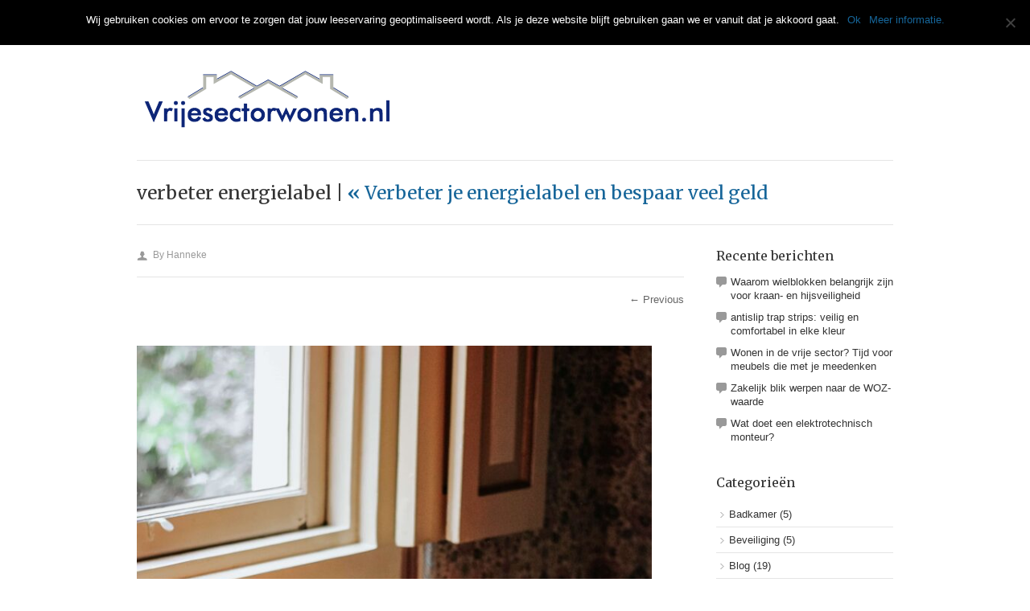

--- FILE ---
content_type: text/html; charset=UTF-8
request_url: https://vrijesectorwonen.nl/verbeter-je-energielabel-en-bespaar-veel-geld/verbeter-energielabel/
body_size: 9275
content:
<!DOCTYPE html>
<html dir="ltr" lang="nl-NL" prefix="og: https://ogp.me/ns#">
<head>
<meta http-equiv="content-type" content="text/html; charset=UTF-8" />
<meta name="viewport" content="width=device-width, initial-scale=1.0, maximum-scale=1, user-scalable=no" />
<!-- <link rel="stylesheet" type="text/css" href="https://vrijesectorwonen.nl/wp-content/themes/justlanded/style.css" /> -->
<link rel="stylesheet" type="text/css" href="//vrijesectorwonen.nl/wp-content/cache/wpfc-minified/qjszthh4/cb9qf.css" media="all"/>
<style>img:is([sizes="auto" i], [sizes^="auto," i]) { contain-intrinsic-size: 3000px 1500px }</style>
<!-- All in One SEO 4.8.2 - aioseo.com -->
<title>verbeter energielabel | Vrije Sector Wonen</title>
<meta name="description" content="Wil jij je energielabel verbeteren?" />
<meta name="robots" content="max-image-preview:large" />
<meta name="author" content="Hanneke"/>
<link rel="canonical" href="https://vrijesectorwonen.nl/verbeter-je-energielabel-en-bespaar-veel-geld/verbeter-energielabel/" />
<meta name="generator" content="All in One SEO (AIOSEO) 4.8.2" />
<meta property="og:locale" content="nl_NL" />
<meta property="og:site_name" content="Vrije Sector Wonen | Alles over vrij wonen" />
<meta property="og:type" content="article" />
<meta property="og:title" content="verbeter energielabel | Vrije Sector Wonen" />
<meta property="og:description" content="Wil jij je energielabel verbeteren?" />
<meta property="og:url" content="https://vrijesectorwonen.nl/verbeter-je-energielabel-en-bespaar-veel-geld/verbeter-energielabel/" />
<meta property="article:published_time" content="2021-05-11T14:08:30+00:00" />
<meta property="article:modified_time" content="2021-05-11T14:12:05+00:00" />
<meta name="twitter:card" content="summary" />
<meta name="twitter:title" content="verbeter energielabel | Vrije Sector Wonen" />
<meta name="twitter:description" content="Wil jij je energielabel verbeteren?" />
<script type="application/ld+json" class="aioseo-schema">
{"@context":"https:\/\/schema.org","@graph":[{"@type":"BreadcrumbList","@id":"https:\/\/vrijesectorwonen.nl\/verbeter-je-energielabel-en-bespaar-veel-geld\/verbeter-energielabel\/#breadcrumblist","itemListElement":[{"@type":"ListItem","@id":"https:\/\/vrijesectorwonen.nl\/#listItem","position":1,"name":"Home","item":"https:\/\/vrijesectorwonen.nl\/","nextItem":{"@type":"ListItem","@id":"https:\/\/vrijesectorwonen.nl\/verbeter-je-energielabel-en-bespaar-veel-geld\/verbeter-energielabel\/#listItem","name":"verbeter energielabel"}},{"@type":"ListItem","@id":"https:\/\/vrijesectorwonen.nl\/verbeter-je-energielabel-en-bespaar-veel-geld\/verbeter-energielabel\/#listItem","position":2,"name":"verbeter energielabel","previousItem":{"@type":"ListItem","@id":"https:\/\/vrijesectorwonen.nl\/#listItem","name":"Home"}}]},{"@type":"ItemPage","@id":"https:\/\/vrijesectorwonen.nl\/verbeter-je-energielabel-en-bespaar-veel-geld\/verbeter-energielabel\/#itempage","url":"https:\/\/vrijesectorwonen.nl\/verbeter-je-energielabel-en-bespaar-veel-geld\/verbeter-energielabel\/","name":"verbeter energielabel | Vrije Sector Wonen","description":"Wil jij je energielabel verbeteren?","inLanguage":"nl-NL","isPartOf":{"@id":"https:\/\/vrijesectorwonen.nl\/#website"},"breadcrumb":{"@id":"https:\/\/vrijesectorwonen.nl\/verbeter-je-energielabel-en-bespaar-veel-geld\/verbeter-energielabel\/#breadcrumblist"},"author":{"@id":"https:\/\/vrijesectorwonen.nl\/author\/hanneke\/#author"},"creator":{"@id":"https:\/\/vrijesectorwonen.nl\/author\/hanneke\/#author"},"datePublished":"2021-05-11T14:08:30+00:00","dateModified":"2021-05-11T14:12:05+00:00"},{"@type":"Organization","@id":"https:\/\/vrijesectorwonen.nl\/#organization","name":"Vrije Sector Wonen","description":"Alles over vrij wonen","url":"https:\/\/vrijesectorwonen.nl\/"},{"@type":"Person","@id":"https:\/\/vrijesectorwonen.nl\/author\/hanneke\/#author","url":"https:\/\/vrijesectorwonen.nl\/author\/hanneke\/","name":"Hanneke","image":{"@type":"ImageObject","@id":"https:\/\/vrijesectorwonen.nl\/verbeter-je-energielabel-en-bespaar-veel-geld\/verbeter-energielabel\/#authorImage","url":"https:\/\/secure.gravatar.com\/avatar\/b3b0988cc39c3417cd3186bb010cbdac?s=96&d=mm&r=g","width":96,"height":96,"caption":"Hanneke"}},{"@type":"WebSite","@id":"https:\/\/vrijesectorwonen.nl\/#website","url":"https:\/\/vrijesectorwonen.nl\/","name":"Vrije Sector Wonen","description":"Alles over vrij wonen","inLanguage":"nl-NL","publisher":{"@id":"https:\/\/vrijesectorwonen.nl\/#organization"}}]}
</script>
<!-- All in One SEO -->
<link rel="alternate" type="application/rss+xml" title="Vrije Sector Wonen &raquo; feed" href="https://vrijesectorwonen.nl/feed/" />
<link rel="alternate" type="application/rss+xml" title="Vrije Sector Wonen &raquo; reacties feed" href="https://vrijesectorwonen.nl/comments/feed/" />
<style type="text/css" media="screen">
@import url(https://fonts.googleapis.com/css?family=Lato:900);@import url(https://fonts.googleapis.com/css?family=Merriweather:regular,700);body{background:#fff}a,#phone a{color:#166599}a:hover,.entry-meta a:hover,.entry-meta a:hover,.single-post .entry-footer a:hover{color:#00406a}.section_gallery img:hover{border:3px solid #00406a}blockquote footer div{color:#166599}.tagcloud a:hover{background-color:#00406a;border:1px solid #00406a}#banner{background:#2985c6;background:-moz-linear-gradient(top,#2985c6 0,#003e65 100%);background:-webkit-gradient(linear,left top,left bottom,color-stop(0%,#2985c6),color-stop(100%,#003e65));background:-webkit-linear-gradient(top,#2985c6 0,#003e65 100%);background:-o-linear-gradient(top,#2985c6 0,#003e65 100%);background:-ms-linear-gradient(top,#2985c6 0,#003e65 100%);background:linear-gradient(to bottom,#2985c6 0,#003e65 100%);filter:progid:DXImageTransform.Microsoft.gradient(startColorstr='#2985c6',endColorstr='#003e65',GradientType=0)}.menu .current-menu-item a,.current-menu-parent a,.current_page_parent a{background:#166599}#navigation_elements{border-bottom:5px solid #166599}#logo h1 span{display:none !important}#logo h2#site-description{display:none !important}.newsletter_inner{background-color:#166599}.newsletter form{border:1px solid #166599}.highlighted .pricing_header,.highlighted .pricing_footer{background-color:#166599}.highlighted.pricing_block:hover .pricing_header,.highlighted.pricing_block:hover .pricing_footer{background-color:#00406a}input#submit_comment,input.wpcf7-submit{background:#166599}body{font-family:Verdana,Arial,Helvetica,sans-serif;font-size:.8em;color:#333}#logo h1,#logo a{font-family:'Lato',sans-serif;font-size:1.5em;font-weight:900;color:#166599}#logo h2{font-family:'Merriweather',sans-serif;font-size:1.25em;color:#999}.entry-content blockquote{font-family:Verdana,Arial,Helvetica,sans-serif;font-size:1em;font-style:italic;color:#000}h1{font-family:'Merriweather',sans-serif;font-size:2.35em;color:#333}h2{font-family:'Merriweather',sans-serif;font-size:2em;color:#333}h3{font-family:'Merriweather',sans-serif;font-size:1.6em;color:#333}h4{font-family:'Merriweather',sans-serif;font-size:1.2em;color:#333}h5{font-family:'Merriweather',sans-serif;font-size:1.125em;color:#333}h6{font-family:'Merriweather',sans-serif;font-size:1em;color:#333}h1.page-title,.type-page h1.entry-title{font-family:'Merriweather',sans-serif;font-size:1.8em;color:#333}h3.widget-title{font-family:'Merriweather',sans-serif;font-size:1.25em;color:#333}.entry-meta,.entry-meta a{font-family:Verdana,Arial,Helvetica,sans-serif;font-size:12px;color:#999}#banner h1{font-family:'Merriweather',sans-serif;font-size:3em;font-weight:700;color:#fff}#banner h2,#banner h3,#banner h4,#banner h5,#banner h6,#banner h7{color:#fff}#banner,#banner p{color:#fff}.page-template-landingpage-php h2{font-family:'Merriweather',sans-serif;font-size:2.2em;color:#166599}.page-template-landingpage-php h3{font-family:'Merriweather',sans-serif;font-size:1.45em;color:#999}.newsletter_inner h2{font-family:'Merriweather',sans-serif;font-size:1.8em;color:#fff}.testimonial_big q{font-family:'Merriweather',sans-serif;font-size:1.4em;color:#000}.pricing_header h4{font-family:'Merriweather',sans-serif;font-size:2em;color:#fff}.pricing_header h5{font-family:Verdana,Arial,Helvetica,sans-serif;font-size:1.05em;color:#ccc}.highlighted .pricing_header h5{color:#dbf1ff}.price{font-family:'Merriweather',sans-serif;font-size:3.81em;color:#fff}.price span{font-size:.5em}
</style>
<!--[if gte IE 9]>
<style type="text/css">
.gradient { filter: none!important;}
</style>
<![endif]-->
<!--[if lt IE 9]>
<script>
'article aside footer header nav section time'.replace(/\w+/g,function(n){document.createElement(n)})
</script>
<script src="https://vrijesectorwonen.nl/wp-content/themes/justlanded/scripts/css3-mediaqueries.min.js"></script>
<![endif]-->
<!-- <link rel='stylesheet' id='wp-block-library-css' href='https://vrijesectorwonen.nl/wp-includes/css/dist/block-library/style.min.css?ver=6.7.2' type='text/css' media='all' /> -->
<link rel="stylesheet" type="text/css" href="//vrijesectorwonen.nl/wp-content/cache/wpfc-minified/jo5zm4k0/cb9qf.css" media="all"/>
<style id='classic-theme-styles-inline-css' type='text/css'>
/*! This file is auto-generated */
.wp-block-button__link{color:#fff;background-color:#32373c;border-radius:9999px;box-shadow:none;text-decoration:none;padding:calc(.667em + 2px) calc(1.333em + 2px);font-size:1.125em}.wp-block-file__button{background:#32373c;color:#fff;text-decoration:none}
</style>
<style id='global-styles-inline-css' type='text/css'>
:root{--wp--preset--aspect-ratio--square: 1;--wp--preset--aspect-ratio--4-3: 4/3;--wp--preset--aspect-ratio--3-4: 3/4;--wp--preset--aspect-ratio--3-2: 3/2;--wp--preset--aspect-ratio--2-3: 2/3;--wp--preset--aspect-ratio--16-9: 16/9;--wp--preset--aspect-ratio--9-16: 9/16;--wp--preset--color--black: #000000;--wp--preset--color--cyan-bluish-gray: #abb8c3;--wp--preset--color--white: #ffffff;--wp--preset--color--pale-pink: #f78da7;--wp--preset--color--vivid-red: #cf2e2e;--wp--preset--color--luminous-vivid-orange: #ff6900;--wp--preset--color--luminous-vivid-amber: #fcb900;--wp--preset--color--light-green-cyan: #7bdcb5;--wp--preset--color--vivid-green-cyan: #00d084;--wp--preset--color--pale-cyan-blue: #8ed1fc;--wp--preset--color--vivid-cyan-blue: #0693e3;--wp--preset--color--vivid-purple: #9b51e0;--wp--preset--gradient--vivid-cyan-blue-to-vivid-purple: linear-gradient(135deg,rgba(6,147,227,1) 0%,rgb(155,81,224) 100%);--wp--preset--gradient--light-green-cyan-to-vivid-green-cyan: linear-gradient(135deg,rgb(122,220,180) 0%,rgb(0,208,130) 100%);--wp--preset--gradient--luminous-vivid-amber-to-luminous-vivid-orange: linear-gradient(135deg,rgba(252,185,0,1) 0%,rgba(255,105,0,1) 100%);--wp--preset--gradient--luminous-vivid-orange-to-vivid-red: linear-gradient(135deg,rgba(255,105,0,1) 0%,rgb(207,46,46) 100%);--wp--preset--gradient--very-light-gray-to-cyan-bluish-gray: linear-gradient(135deg,rgb(238,238,238) 0%,rgb(169,184,195) 100%);--wp--preset--gradient--cool-to-warm-spectrum: linear-gradient(135deg,rgb(74,234,220) 0%,rgb(151,120,209) 20%,rgb(207,42,186) 40%,rgb(238,44,130) 60%,rgb(251,105,98) 80%,rgb(254,248,76) 100%);--wp--preset--gradient--blush-light-purple: linear-gradient(135deg,rgb(255,206,236) 0%,rgb(152,150,240) 100%);--wp--preset--gradient--blush-bordeaux: linear-gradient(135deg,rgb(254,205,165) 0%,rgb(254,45,45) 50%,rgb(107,0,62) 100%);--wp--preset--gradient--luminous-dusk: linear-gradient(135deg,rgb(255,203,112) 0%,rgb(199,81,192) 50%,rgb(65,88,208) 100%);--wp--preset--gradient--pale-ocean: linear-gradient(135deg,rgb(255,245,203) 0%,rgb(182,227,212) 50%,rgb(51,167,181) 100%);--wp--preset--gradient--electric-grass: linear-gradient(135deg,rgb(202,248,128) 0%,rgb(113,206,126) 100%);--wp--preset--gradient--midnight: linear-gradient(135deg,rgb(2,3,129) 0%,rgb(40,116,252) 100%);--wp--preset--font-size--small: 13px;--wp--preset--font-size--medium: 20px;--wp--preset--font-size--large: 36px;--wp--preset--font-size--x-large: 42px;--wp--preset--spacing--20: 0.44rem;--wp--preset--spacing--30: 0.67rem;--wp--preset--spacing--40: 1rem;--wp--preset--spacing--50: 1.5rem;--wp--preset--spacing--60: 2.25rem;--wp--preset--spacing--70: 3.38rem;--wp--preset--spacing--80: 5.06rem;--wp--preset--shadow--natural: 6px 6px 9px rgba(0, 0, 0, 0.2);--wp--preset--shadow--deep: 12px 12px 50px rgba(0, 0, 0, 0.4);--wp--preset--shadow--sharp: 6px 6px 0px rgba(0, 0, 0, 0.2);--wp--preset--shadow--outlined: 6px 6px 0px -3px rgba(255, 255, 255, 1), 6px 6px rgba(0, 0, 0, 1);--wp--preset--shadow--crisp: 6px 6px 0px rgba(0, 0, 0, 1);}:where(.is-layout-flex){gap: 0.5em;}:where(.is-layout-grid){gap: 0.5em;}body .is-layout-flex{display: flex;}.is-layout-flex{flex-wrap: wrap;align-items: center;}.is-layout-flex > :is(*, div){margin: 0;}body .is-layout-grid{display: grid;}.is-layout-grid > :is(*, div){margin: 0;}:where(.wp-block-columns.is-layout-flex){gap: 2em;}:where(.wp-block-columns.is-layout-grid){gap: 2em;}:where(.wp-block-post-template.is-layout-flex){gap: 1.25em;}:where(.wp-block-post-template.is-layout-grid){gap: 1.25em;}.has-black-color{color: var(--wp--preset--color--black) !important;}.has-cyan-bluish-gray-color{color: var(--wp--preset--color--cyan-bluish-gray) !important;}.has-white-color{color: var(--wp--preset--color--white) !important;}.has-pale-pink-color{color: var(--wp--preset--color--pale-pink) !important;}.has-vivid-red-color{color: var(--wp--preset--color--vivid-red) !important;}.has-luminous-vivid-orange-color{color: var(--wp--preset--color--luminous-vivid-orange) !important;}.has-luminous-vivid-amber-color{color: var(--wp--preset--color--luminous-vivid-amber) !important;}.has-light-green-cyan-color{color: var(--wp--preset--color--light-green-cyan) !important;}.has-vivid-green-cyan-color{color: var(--wp--preset--color--vivid-green-cyan) !important;}.has-pale-cyan-blue-color{color: var(--wp--preset--color--pale-cyan-blue) !important;}.has-vivid-cyan-blue-color{color: var(--wp--preset--color--vivid-cyan-blue) !important;}.has-vivid-purple-color{color: var(--wp--preset--color--vivid-purple) !important;}.has-black-background-color{background-color: var(--wp--preset--color--black) !important;}.has-cyan-bluish-gray-background-color{background-color: var(--wp--preset--color--cyan-bluish-gray) !important;}.has-white-background-color{background-color: var(--wp--preset--color--white) !important;}.has-pale-pink-background-color{background-color: var(--wp--preset--color--pale-pink) !important;}.has-vivid-red-background-color{background-color: var(--wp--preset--color--vivid-red) !important;}.has-luminous-vivid-orange-background-color{background-color: var(--wp--preset--color--luminous-vivid-orange) !important;}.has-luminous-vivid-amber-background-color{background-color: var(--wp--preset--color--luminous-vivid-amber) !important;}.has-light-green-cyan-background-color{background-color: var(--wp--preset--color--light-green-cyan) !important;}.has-vivid-green-cyan-background-color{background-color: var(--wp--preset--color--vivid-green-cyan) !important;}.has-pale-cyan-blue-background-color{background-color: var(--wp--preset--color--pale-cyan-blue) !important;}.has-vivid-cyan-blue-background-color{background-color: var(--wp--preset--color--vivid-cyan-blue) !important;}.has-vivid-purple-background-color{background-color: var(--wp--preset--color--vivid-purple) !important;}.has-black-border-color{border-color: var(--wp--preset--color--black) !important;}.has-cyan-bluish-gray-border-color{border-color: var(--wp--preset--color--cyan-bluish-gray) !important;}.has-white-border-color{border-color: var(--wp--preset--color--white) !important;}.has-pale-pink-border-color{border-color: var(--wp--preset--color--pale-pink) !important;}.has-vivid-red-border-color{border-color: var(--wp--preset--color--vivid-red) !important;}.has-luminous-vivid-orange-border-color{border-color: var(--wp--preset--color--luminous-vivid-orange) !important;}.has-luminous-vivid-amber-border-color{border-color: var(--wp--preset--color--luminous-vivid-amber) !important;}.has-light-green-cyan-border-color{border-color: var(--wp--preset--color--light-green-cyan) !important;}.has-vivid-green-cyan-border-color{border-color: var(--wp--preset--color--vivid-green-cyan) !important;}.has-pale-cyan-blue-border-color{border-color: var(--wp--preset--color--pale-cyan-blue) !important;}.has-vivid-cyan-blue-border-color{border-color: var(--wp--preset--color--vivid-cyan-blue) !important;}.has-vivid-purple-border-color{border-color: var(--wp--preset--color--vivid-purple) !important;}.has-vivid-cyan-blue-to-vivid-purple-gradient-background{background: var(--wp--preset--gradient--vivid-cyan-blue-to-vivid-purple) !important;}.has-light-green-cyan-to-vivid-green-cyan-gradient-background{background: var(--wp--preset--gradient--light-green-cyan-to-vivid-green-cyan) !important;}.has-luminous-vivid-amber-to-luminous-vivid-orange-gradient-background{background: var(--wp--preset--gradient--luminous-vivid-amber-to-luminous-vivid-orange) !important;}.has-luminous-vivid-orange-to-vivid-red-gradient-background{background: var(--wp--preset--gradient--luminous-vivid-orange-to-vivid-red) !important;}.has-very-light-gray-to-cyan-bluish-gray-gradient-background{background: var(--wp--preset--gradient--very-light-gray-to-cyan-bluish-gray) !important;}.has-cool-to-warm-spectrum-gradient-background{background: var(--wp--preset--gradient--cool-to-warm-spectrum) !important;}.has-blush-light-purple-gradient-background{background: var(--wp--preset--gradient--blush-light-purple) !important;}.has-blush-bordeaux-gradient-background{background: var(--wp--preset--gradient--blush-bordeaux) !important;}.has-luminous-dusk-gradient-background{background: var(--wp--preset--gradient--luminous-dusk) !important;}.has-pale-ocean-gradient-background{background: var(--wp--preset--gradient--pale-ocean) !important;}.has-electric-grass-gradient-background{background: var(--wp--preset--gradient--electric-grass) !important;}.has-midnight-gradient-background{background: var(--wp--preset--gradient--midnight) !important;}.has-small-font-size{font-size: var(--wp--preset--font-size--small) !important;}.has-medium-font-size{font-size: var(--wp--preset--font-size--medium) !important;}.has-large-font-size{font-size: var(--wp--preset--font-size--large) !important;}.has-x-large-font-size{font-size: var(--wp--preset--font-size--x-large) !important;}
:where(.wp-block-post-template.is-layout-flex){gap: 1.25em;}:where(.wp-block-post-template.is-layout-grid){gap: 1.25em;}
:where(.wp-block-columns.is-layout-flex){gap: 2em;}:where(.wp-block-columns.is-layout-grid){gap: 2em;}
:root :where(.wp-block-pullquote){font-size: 1.5em;line-height: 1.6;}
</style>
<!-- <link rel='stylesheet' id='contact-form-7-css' href='https://vrijesectorwonen.nl/wp-content/plugins/contact-form-7/includes/css/styles.css?ver=6.0.6' type='text/css' media='all' /> -->
<!-- <link rel='stylesheet' id='cookie-notice-front-css' href='https://vrijesectorwonen.nl/wp-content/plugins/cookie-notice/css/front.min.css?ver=2.5.6' type='text/css' media='all' /> -->
<link rel="stylesheet" type="text/css" href="//vrijesectorwonen.nl/wp-content/cache/wpfc-minified/l0ysjau8/cb9qf.css" media="all"/>
<style id='akismet-widget-style-inline-css' type='text/css'>
.a-stats {
--akismet-color-mid-green: #357b49;
--akismet-color-white: #fff;
--akismet-color-light-grey: #f6f7f7;
max-width: 350px;
width: auto;
}
.a-stats * {
all: unset;
box-sizing: border-box;
}
.a-stats strong {
font-weight: 600;
}
.a-stats a.a-stats__link,
.a-stats a.a-stats__link:visited,
.a-stats a.a-stats__link:active {
background: var(--akismet-color-mid-green);
border: none;
box-shadow: none;
border-radius: 8px;
color: var(--akismet-color-white);
cursor: pointer;
display: block;
font-family: -apple-system, BlinkMacSystemFont, 'Segoe UI', 'Roboto', 'Oxygen-Sans', 'Ubuntu', 'Cantarell', 'Helvetica Neue', sans-serif;
font-weight: 500;
padding: 12px;
text-align: center;
text-decoration: none;
transition: all 0.2s ease;
}
/* Extra specificity to deal with TwentyTwentyOne focus style */
.widget .a-stats a.a-stats__link:focus {
background: var(--akismet-color-mid-green);
color: var(--akismet-color-white);
text-decoration: none;
}
.a-stats a.a-stats__link:hover {
filter: brightness(110%);
box-shadow: 0 4px 12px rgba(0, 0, 0, 0.06), 0 0 2px rgba(0, 0, 0, 0.16);
}
.a-stats .count {
color: var(--akismet-color-white);
display: block;
font-size: 1.5em;
line-height: 1.4;
padding: 0 13px;
white-space: nowrap;
}
</style>
<script type="text/javascript" id="cookie-notice-front-js-before">
/* <![CDATA[ */
var cnArgs = {"ajaxUrl":"https:\/\/vrijesectorwonen.nl\/wp-admin\/admin-ajax.php","nonce":"905001f970","hideEffect":"fade","position":"top","onScroll":false,"onScrollOffset":100,"onClick":false,"cookieName":"cookie_notice_accepted","cookieTime":2592000,"cookieTimeRejected":2592000,"globalCookie":false,"redirection":false,"cache":false,"revokeCookies":false,"revokeCookiesOpt":"automatic"};
/* ]]> */
</script>
<script src='//vrijesectorwonen.nl/wp-content/cache/wpfc-minified/mk5qztgf/cb9qf.js' type="text/javascript"></script>
<!-- <script type="text/javascript" src="https://vrijesectorwonen.nl/wp-content/plugins/cookie-notice/js/front.min.js?ver=2.5.6" id="cookie-notice-front-js"></script> -->
<!-- <script type="text/javascript" src="https://vrijesectorwonen.nl/wp-includes/js/jquery/jquery.min.js?ver=3.7.1" id="jquery-core-js"></script> -->
<!-- <script type="text/javascript" src="https://vrijesectorwonen.nl/wp-includes/js/jquery/jquery-migrate.min.js?ver=3.4.1" id="jquery-migrate-js"></script> -->
<link rel="https://api.w.org/" href="https://vrijesectorwonen.nl/wp-json/" /><link rel="alternate" title="JSON" type="application/json" href="https://vrijesectorwonen.nl/wp-json/wp/v2/media/1249" /><link rel="EditURI" type="application/rsd+xml" title="RSD" href="https://vrijesectorwonen.nl/xmlrpc.php?rsd" />
<meta name="generator" content="WordPress 6.7.2" />
<link rel='shortlink' href='https://vrijesectorwonen.nl/?p=1249' />
<link rel="alternate" title="oEmbed (JSON)" type="application/json+oembed" href="https://vrijesectorwonen.nl/wp-json/oembed/1.0/embed?url=https%3A%2F%2Fvrijesectorwonen.nl%2Fverbeter-je-energielabel-en-bespaar-veel-geld%2Fverbeter-energielabel%2F" />
<link rel="alternate" title="oEmbed (XML)" type="text/xml+oembed" href="https://vrijesectorwonen.nl/wp-json/oembed/1.0/embed?url=https%3A%2F%2Fvrijesectorwonen.nl%2Fverbeter-je-energielabel-en-bespaar-veel-geld%2Fverbeter-energielabel%2F&#038;format=xml" />
<script type="text/javascript">
(function(url){
if(/(?:Chrome\/26\.0\.1410\.63 Safari\/537\.31|WordfenceTestMonBot)/.test(navigator.userAgent)){ return; }
var addEvent = function(evt, handler) {
if (window.addEventListener) {
document.addEventListener(evt, handler, false);
} else if (window.attachEvent) {
document.attachEvent('on' + evt, handler);
}
};
var removeEvent = function(evt, handler) {
if (window.removeEventListener) {
document.removeEventListener(evt, handler, false);
} else if (window.detachEvent) {
document.detachEvent('on' + evt, handler);
}
};
var evts = 'contextmenu dblclick drag dragend dragenter dragleave dragover dragstart drop keydown keypress keyup mousedown mousemove mouseout mouseover mouseup mousewheel scroll'.split(' ');
var logHuman = function() {
if (window.wfLogHumanRan) { return; }
window.wfLogHumanRan = true;
var wfscr = document.createElement('script');
wfscr.type = 'text/javascript';
wfscr.async = true;
wfscr.src = url + '&r=' + Math.random();
(document.getElementsByTagName('head')[0]||document.getElementsByTagName('body')[0]).appendChild(wfscr);
for (var i = 0; i < evts.length; i++) {
removeEvent(evts[i], logHuman);
}
};
for (var i = 0; i < evts.length; i++) {
addEvent(evts[i], logHuman);
}
})('//vrijesectorwonen.nl/?wordfence_lh=1&hid=CB4B13E84E074EF2F1808E0EA95EB5FE');
</script>
<!-- This site is optimized with the Schema plugin v1.7.9.6 - https://schema.press -->
<script type="application/ld+json">{
"@context": "http://schema.org",
"@type": "BreadcrumbList",
"itemListElement": [
{
"@type": "ListItem",
"position": 1,
"item": {
"@id": "https://vrijesectorwonen.nl",
"name": "Home"
}
},
{
"@type": "ListItem",
"position": 2,
"item": {
"@id": "https://vrijesectorwonen.nl/verbeter-je-energielabel-en-bespaar-veel-geld/",
"name": "Verbeter je energielabel en bespaar veel geld"
}
},
{
"@type": "ListItem",
"position": 3,
"item": {
"@id": "https://vrijesectorwonen.nl/verbeter-je-energielabel-en-bespaar-veel-geld/verbeter-energielabel/",
"name": "verbeter energielabel"
}
}
]
}</script>
</head>
<body data-rsssl=1 class="attachment attachment-template-default single single-attachment postid-1249 attachmentid-1249 attachment-jpeg profile-1 cookies-not-set">
<div id="wrapper" class="hfeed">
<header>
<!--Start of Navigation Elements-->
<nav id="navigation_elements">
<div class="row">
<!--Start of Main Navigation-->
<div id="main_nav">
<div class="menu-home-container"><ul id="menu-home" class="menu"><li id="menu-item-430" class="menu-item menu-item-type-post_type menu-item-object-page menu-item-home menu-item-430"><a href="https://vrijesectorwonen.nl/">Home</a></li>
<li id="menu-item-584" class="menu-item menu-item-type-post_type menu-item-object-page menu-item-584"><a href="https://vrijesectorwonen.nl/badkamer/">Badkamer</a></li>
<li id="menu-item-589" class="menu-item menu-item-type-taxonomy menu-item-object-category menu-item-589"><a href="https://vrijesectorwonen.nl/category/klussen/">Klussen</a></li>
<li id="menu-item-586" class="menu-item menu-item-type-taxonomy menu-item-object-category menu-item-586"><a href="https://vrijesectorwonen.nl/category/tuinen/">Tuinen</a></li>
<li id="menu-item-590" class="menu-item menu-item-type-taxonomy menu-item-object-category menu-item-590"><a href="https://vrijesectorwonen.nl/category/tweedehands/">Tweedehands</a></li>
<li id="menu-item-429" class="menu-item menu-item-type-post_type menu-item-object-page current_page_parent menu-item-429"><a href="https://vrijesectorwonen.nl/blog/">Blog</a></li>
<li id="menu-item-153" class="menu-item menu-item-type-post_type menu-item-object-page menu-item-153"><a href="https://vrijesectorwonen.nl/links/">Links</a></li>
<li id="menu-item-149" class="menu-item menu-item-type-post_type menu-item-object-page menu-item-149"><a href="https://vrijesectorwonen.nl/contactpagina/">Contactpagina</a></li>
</ul></div>		</div><!--End of Main Navigation-->
</div>
</nav><!--End of Navigation Elements-->
<div id="landing_header" class="row">
<div id="landing_header_inner">
<div id="logo" class="two_thirds">
<a href="https://vrijesectorwonen.nl" title="Vrije Sector Wonen" rel="home"><img src="https://vrijesectorwonen.nl/wp-content/uploads/2018/01/LogoVrijesectorwonen.nl_.png" alt="Vrije Sector Wonen" title="Vrije Sector Wonen"></a>
</div><!--End of Header Logo-->
<!--Placeholder for phone number or email address-->
</div>
</div><!--End of Landing Header-->
</header>
<div id="container">	<div id="content">
<h1 class="page-title">verbeter energielabel | <a href="https://vrijesectorwonen.nl/verbeter-je-energielabel-en-bespaar-veel-geld/" title="Return to Verbeter je energielabel en bespaar veel geld" rev="attachment"><span class="meta-nav">&laquo; </span>Verbeter je energielabel en bespaar veel geld</a></h1>		<div class="block_680">
<div id="post-1249" class="post-1249 attachment type-attachment status-inherit hentry">
<div class="entry-meta">
<span class="author vcard">By <a class="url fn n" href="https://vrijesectorwonen.nl/author/hanneke/" title="View all articles by Hanneke">Hanneke</a></span>
</div>				<div class="entry-content">
<div id="nav-above" class="navigation">
<div class="nav-previous"><a href='https://vrijesectorwonen.nl/verbeter-je-energielabel-en-bespaar-veel-geld/energielabel-verbeteren/'> &larr; Previous</a></div>
<div class="nav-next"></div>
</div>
<div class="entry-attachment">
<p class="attachment"><a href="https://vrijesectorwonen.nl/wp-content/uploads/2021/05/verbeter-energielabel-scaled.jpg" title="verbeter energielabel" rel="attachment"><img src="https://vrijesectorwonen.nl/wp-content/uploads/2021/05/verbeter-energielabel-683x1024.jpg" width="640" height="960"  class="attachment-medium" alt="" /></a></p>
</div>
<div class="entry-caption"><p>Wil jij je energielabel verbeteren?</p>
</div>
</div>
<div class="entry-footer">
</div>
</div>
<div id="comments" class="no-comments">
</div>		</div>
</div>
<aside id="sidebar" class="three columns">
<div id="primary" class="widget-area">
<ul class="sid">
<li id="recent-posts-4" class="widget-container widget_recent_entries">
<h3 class="widget-title">Recente berichten</h3>
<ul>
<li>
<a href="https://vrijesectorwonen.nl/waarom-wielblokken-belangrijk-zijn-voor-kraan-en-hijsveiligheid/">Waarom wielblokken belangrijk zijn voor kraan- en hijsveiligheid</a>
</li>
<li>
<a href="https://vrijesectorwonen.nl/antislip-trap-strips-veilig-en-comfortabel-in-elke-kleur/">antislip trap strips: veilig en comfortabel in elke kleur</a>
</li>
<li>
<a href="https://vrijesectorwonen.nl/wonen-in-de-vrije-sector-tijd-voor-meubels-die-met-je-meedenken/">Wonen in de vrije sector? Tijd voor meubels die met je meedenken</a>
</li>
<li>
<a href="https://vrijesectorwonen.nl/zakelijk-blik-werpen-naar-de-woz-waarde/">Zakelijk blik werpen naar de WOZ-waarde</a>
</li>
<li>
<a href="https://vrijesectorwonen.nl/wat-doet-een-elektrotechnisch-monteur/">Wat doet een elektrotechnisch monteur?</a>
</li>
</ul>
</li><li id="categories-3" class="widget-container widget_categories"><h3 class="widget-title">Categorieën</h3>
<ul>
<li class="cat-item cat-item-2"><a href="https://vrijesectorwonen.nl/category/badkamer/">Badkamer</a> (5)
</li>
<li class="cat-item cat-item-3"><a href="https://vrijesectorwonen.nl/category/beveiliging/">Beveiliging</a> (5)
</li>
<li class="cat-item cat-item-4"><a href="https://vrijesectorwonen.nl/category/blog/">Blog</a> (19)
</li>
<li class="cat-item cat-item-13"><a href="https://vrijesectorwonen.nl/category/huisdecoratie/">Huisdecoratie</a> (8)
</li>
<li class="cat-item cat-item-5"><a href="https://vrijesectorwonen.nl/category/huizen/">Huizen</a> (39)
</li>
<li class="cat-item cat-item-6"><a href="https://vrijesectorwonen.nl/category/interieur/">Interieur</a> (42)
</li>
<li class="cat-item cat-item-15"><a href="https://vrijesectorwonen.nl/category/klussen/">Klussen</a> (24)
</li>
<li class="cat-item cat-item-17"><a href="https://vrijesectorwonen.nl/category/overig/">Overig</a> (27)
</li>
<li class="cat-item cat-item-14"><a href="https://vrijesectorwonen.nl/category/tuindecoratie/">Tuindecoratie</a> (3)
</li>
<li class="cat-item cat-item-7"><a href="https://vrijesectorwonen.nl/category/tuinen/">Tuinen</a> (12)
</li>
<li class="cat-item cat-item-8"><a href="https://vrijesectorwonen.nl/category/tweedehands/">Tweedehands</a> (2)
</li>
<li class="cat-item cat-item-16"><a href="https://vrijesectorwonen.nl/category/vrije-tijd/">Vrije tijd</a> (1)
</li>
<li class="cat-item cat-item-9"><a href="https://vrijesectorwonen.nl/category/wonen/">Wonen</a> (39)
</li>
<li class="cat-item cat-item-10"><a href="https://vrijesectorwonen.nl/category/woonkamer/">Woonkamer</a> (10)
</li>
</ul>
</li>			</ul>
</div>
</aside><div class="clear"></div>
</div>
<!--Start of Footer Widgets-->
<div class="row">
<section id="footer-widgets-area">
<div id="footer-widgets" class="footer-widgets block">
<ul class="sid sid-footer">
<li id="nav_menu-2" class="widget-container one_fourth first widget widget_nav_menu"><h4 class="widget-title">Navigeer snel</h4><div class="menu-footer-menu-container"><ul id="menu-footer-menu" class="menu"><li id="menu-item-629" class="menu-item menu-item-type-post_type menu-item-object-page menu-item-629"><a href="https://vrijesectorwonen.nl/privacy-verklaring/">Privacy verklaring</a></li>
<li id="menu-item-630" class="menu-item menu-item-type-post_type menu-item-object-page menu-item-630"><a href="https://vrijesectorwonen.nl/disclaimer/">Disclaimer</a></li>
<li id="menu-item-631" class="menu-item menu-item-type-post_type menu-item-object-page menu-item-631"><a href="https://vrijesectorwonen.nl/contactpagina/">Contactpagina</a></li>
</ul></div></li>
</ul>
</div>
</section>
<div class="clear"></div>
</div>
<!--End of Footer Widgets-->
<div class="row">
<footer role="contentinfo">
<div id="page_footer">
<div class="menu-footer-menu-container"><ul id="menu-footer-menu-1" class="secondary"><li class="menu-item menu-item-type-post_type menu-item-object-page menu-item-629"><a href="https://vrijesectorwonen.nl/privacy-verklaring/">Privacy verklaring</a></li>
<li class="menu-item menu-item-type-post_type menu-item-object-page menu-item-630"><a href="https://vrijesectorwonen.nl/disclaimer/">Disclaimer</a></li>
<li class="menu-item menu-item-type-post_type menu-item-object-page menu-item-631"><a href="https://vrijesectorwonen.nl/contactpagina/">Contactpagina</a></li>
</ul></div>					<p>
&copy; 2025 Vrije Sector Wonen. All Rights Reserved.															</p>
</div>
</footer>
</div>
</div>
<a href="#" class="scrollup">Scroll up</a>
<script type="text/javascript">
// slider initialization
;(function ($, window, undefined) {
$(document).ready(function() {
$('#banner_slider').flexslider({
animation: 'fade',
slideshowSpeed: 7000,
animationSpeed: 600,
randomize: false,
controlNav: false,
directionNav: true
});
$('.testimonial-slider-large').flexslider({
animation: 'fade',
slideshowSpeed: 7000,
animationSpeed: 600,
randomize: false,
controlNav: false,
directionNav: true
});
$('.testimonial-slider-small').flexslider({
animation: 'fade',
slideshowSpeed: 7000,
animationSpeed: 600,
randomize: false,
controlNav: false,
directionNav: false
});
// provide a link to jump to the top quickly
// credit: http://gazpo.com/2012/02/scrolltop/
$(window).scroll(function(){
if ($(this).scrollTop() > 100) {
$('.scrollup').fadeIn();
} else {
$('.scrollup').fadeOut();
}
});
$('.scrollup').click(function(){
$("html, body").animate({ scrollTop: 0 }, 600);
return false;
});
jQuery('a[href*=".jpg"], a[href*="jpeg"], a[href*=".png"], a[href*=".gif"], a.screenshot').touchTouch();
$('.section_gallery a.screenshot').touchTouch();
});
})(jQuery, this);
</script><script type="text/javascript" src="https://vrijesectorwonen.nl/wp-includes/js/dist/hooks.min.js?ver=4d63a3d491d11ffd8ac6" id="wp-hooks-js"></script>
<script type="text/javascript" src="https://vrijesectorwonen.nl/wp-includes/js/dist/i18n.min.js?ver=5e580eb46a90c2b997e6" id="wp-i18n-js"></script>
<script type="text/javascript" id="wp-i18n-js-after">
/* <![CDATA[ */
wp.i18n.setLocaleData( { 'text direction\u0004ltr': [ 'ltr' ] } );
/* ]]> */
</script>
<script type="text/javascript" src="https://vrijesectorwonen.nl/wp-content/plugins/contact-form-7/includes/swv/js/index.js?ver=6.0.6" id="swv-js"></script>
<script type="text/javascript" id="contact-form-7-js-translations">
/* <![CDATA[ */
( function( domain, translations ) {
var localeData = translations.locale_data[ domain ] || translations.locale_data.messages;
localeData[""].domain = domain;
wp.i18n.setLocaleData( localeData, domain );
} )( "contact-form-7", {"translation-revision-date":"2025-04-10 10:07:10+0000","generator":"GlotPress\/4.0.1","domain":"messages","locale_data":{"messages":{"":{"domain":"messages","plural-forms":"nplurals=2; plural=n != 1;","lang":"nl"},"This contact form is placed in the wrong place.":["Dit contactformulier staat op de verkeerde plek."],"Error:":["Fout:"]}},"comment":{"reference":"includes\/js\/index.js"}} );
/* ]]> */
</script>
<script type="text/javascript" id="contact-form-7-js-before">
/* <![CDATA[ */
var wpcf7 = {
"api": {
"root": "https:\/\/vrijesectorwonen.nl\/wp-json\/",
"namespace": "contact-form-7\/v1"
}
};
/* ]]> */
</script>
<script type="text/javascript" src="https://vrijesectorwonen.nl/wp-content/plugins/contact-form-7/includes/js/index.js?ver=6.0.6" id="contact-form-7-js"></script>
<script type="text/javascript" src="https://vrijesectorwonen.nl/wp-content/themes/justlanded/scripts/jquery.flexslider.min.js?ver=1.6.5" id="justlanded-slider-js"></script>
<script type="text/javascript" src="https://vrijesectorwonen.nl/wp-content/themes/justlanded/scripts/custom.modernizr.min.js?ver=1.6.5" id="justlanded-modernizr-js"></script>
<script type="text/javascript" src="https://vrijesectorwonen.nl/wp-content/themes/justlanded/scripts/foundation.custom.min.js?ver=1.6.5" id="justlanded-foundation-js"></script>
<script type="text/javascript" src="https://vrijesectorwonen.nl/wp-content/themes/justlanded/scripts/touchtouch.jquery.min.js?ver=1.6.5" id="justlanded-touchtouch-js"></script>
<script type="text/javascript" src="https://vrijesectorwonen.nl/wp-content/themes/justlanded/scripts/tinynav.min.js?ver=1.6.5" id="justlanded-tinynav-js"></script>
<script type="text/javascript" src="https://vrijesectorwonen.nl/wp-content/themes/justlanded/scripts/site.js?ver=1.6.5" id="justlanded-site-script-js"></script>
<!-- Cookie Notice plugin v2.5.6 by Hu-manity.co https://hu-manity.co/ -->
<div id="cookie-notice" role="dialog" class="cookie-notice-hidden cookie-revoke-hidden cn-position-top" aria-label="Cookie Notice" style="background-color: rgba(0,0,0,1);"><div class="cookie-notice-container" style="color: #fff"><span id="cn-notice-text" class="cn-text-container">Wij gebruiken cookies om ervoor te zorgen dat jouw leeservaring geoptimaliseerd wordt. Als je deze website blijft gebruiken gaan we er vanuit dat je akkoord gaat.</span><span id="cn-notice-buttons" class="cn-buttons-container"><a href="#" id="cn-accept-cookie" data-cookie-set="accept" class="cn-set-cookie cn-button cn-button-custom button" aria-label="Ok">Ok</a><a href="https://vrijesectorwonen.nl/privacy-verklaring/" target="_blank" id="cn-more-info" class="cn-more-info cn-button cn-button-custom button" aria-label="Meer informatie.">Meer informatie.</a></span><span id="cn-close-notice" data-cookie-set="accept" class="cn-close-icon" title="No"></span></div>
</div>
<!-- / Cookie Notice plugin -->
</body>
</html><!-- WP Fastest Cache file was created in 0.244 seconds, on August 5, 2025 @ 12:27 pm --><!-- via php -->

--- FILE ---
content_type: text/javascript
request_url: https://vrijesectorwonen.nl/wp-content/themes/justlanded/scripts/foundation.custom.min.js?ver=1.6.5
body_size: 3680
content:
var libFuncName=null;if(typeof jQuery==="undefined"&&typeof Zepto==="undefined"&&typeof $==="function"){libFuncName=$}else if(typeof jQuery==="function"){libFuncName=jQuery}else if(typeof Zepto==="function"){libFuncName=Zepto}else{throw new TypeError}(function(e,t,n,r){"use strict";if(!Array.prototype.filter){Array.prototype.filter=function(e){"use strict";if(this==null){throw new TypeError}var t=Object(this),n=t.length>>>0;if(typeof e!="function"){return}var r=[],i=arguments[1];for(var s=0;s<n;s++){if(s in t){var o=t[s];if(e&&e.call(i,o,s,t)){r.push(o)}}}return r}}if(!Function.prototype.bind){Function.prototype.bind=function(e){if(typeof this!=="function"){throw new TypeError("Function.prototype.bind - what is trying to be bound is not callable")}var t=Array.prototype.slice.call(arguments,1),n=this,r=function(){},i=function(){return n.apply(this instanceof r&&e?this:e,t.concat(Array.prototype.slice.call(arguments)))};r.prototype=this.prototype;i.prototype=new r;return i}}if(!Array.prototype.indexOf){Array.prototype.indexOf=function(e){"use strict";if(this==null){throw new TypeError}var t=Object(this);var n=t.length>>>0;if(n===0){return-1}var r=0;if(arguments.length>1){r=Number(arguments[1]);if(r!=r){r=0}else if(r!=0&&r!=Infinity&&r!=-Infinity){r=(r>0||-1)*Math.floor(Math.abs(r))}}if(r>=n){return-1}var i=r>=0?r:Math.max(n-Math.abs(r),0);for(;i<n;i++){if(i in t&&t[i]===e){return i}}return-1}}e.fn.stop=e.fn.stop||function(){return this};t.Foundation={name:"Foundation",version:"4.1.5",cache:{},init:function(t,n,r,i,s,o){var u,a=[t,r,i,s],f=[],o=o||false;if(o)this.nc=o;this.rtl=/rtl/i.test(e("html").attr("dir"));this.scope=t||this.scope;if(n&&typeof n==="string"){if(/off/i.test(n))return this.off();u=n.split(" ");if(u.length>0){for(var l=u.length-1;l>=0;l--){f.push(this.init_lib(u[l],a))}}}else{for(var c in this.libs){f.push(this.init_lib(c,a))}}if(typeof n==="function"){a.unshift(n)}return this.response_obj(f,a)},response_obj:function(e,t){for(var n=0,r=t.length;n<r;n++){if(typeof t[n]==="function"){return t[n]({errors:e.filter(function(e){if(typeof e==="string")return e})})}}return e},init_lib:function(e,t){return this.trap(function(){if(this.libs.hasOwnProperty(e)){this.patch(this.libs[e]);return this.libs[e].init.apply(this.libs[e],t)}}.bind(this),e)},trap:function(e,t){if(!this.nc){try{return e()}catch(n){return this.error({name:t,message:"could not be initialized",more:n.name+" "+n.message})}}return e()},patch:function(e){this.fix_outer(e);e.scope=this.scope;e.rtl=this.rtl},inherit:function(e,t){var n=t.split(" ");for(var r=n.length-1;r>=0;r--){if(this.lib_methods.hasOwnProperty(n[r])){this.libs[e.name][n[r]]=this.lib_methods[n[r]]}}},random_str:function(e){var t="0123456789ABCDEFGHIJKLMNOPQRSTUVWXTZabcdefghiklmnopqrstuvwxyz".split("");if(!e){e=Math.floor(Math.random()*t.length)}var n="";for(var r=0;r<e;r++){n+=t[Math.floor(Math.random()*t.length)]}return n},libs:{},lib_methods:{set_data:function(e,t){var n=[this.name,+(new Date),Foundation.random_str(5)].join("-");Foundation.cache[n]=t;e.attr("data-"+this.name+"-id",n);return t},get_data:function(e){return Foundation.cache[e.attr("data-"+this.name+"-id")]},remove_data:function(t){if(t){delete Foundation.cache[t.attr("data-"+this.name+"-id")];t.attr("data-"+this.name+"-id","")}else{e("[data-"+this.name+"-id]").each(function(){delete Foundation.cache[e(this).attr("data-"+this.name+"-id")];e(this).attr("data-"+this.name+"-id","")})}},throttle:function(e,t){var n=null;return function(){var r=this,i=arguments;clearTimeout(n);n=setTimeout(function(){e.apply(r,i)},t)}},data_options:function(t){function u(e){return!isNaN(e-0)&&e!==null&&e!==""&&e!==false&&e!==true}function a(t){if(typeof t==="string")return e.trim(t);return t}var n={},r,i,s=(t.attr("data-options")||":").split(";"),o=s.length;for(r=o-1;r>=0;r--){i=s[r].split(":");if(/true/i.test(i[1]))i[1]=true;if(/false/i.test(i[1]))i[1]=false;if(u(i[1]))i[1]=parseInt(i[1],10);if(i.length===2&&i[0].length>0){n[a(i[0])]=a(i[1])}}return n},delay:function(e,t){return setTimeout(e,t)},scrollTo:function(n,r,i){if(i<0)return;var s=r-e(t).scrollTop();var o=s/i*10;this.scrollToTimerCache=setTimeout(function(){if(!isNaN(parseInt(o,10))){t.scrollTo(0,e(t).scrollTop()+o);this.scrollTo(n,r,i-10)}}.bind(this),10)},scrollLeft:function(e){if(!e.length)return;return"scrollLeft"in e[0]?e[0].scrollLeft:e[0].pageXOffset},empty:function(e){if(e.length&&e.length>0)return false;if(e.length&&e.length===0)return true;for(var t in e){if(hasOwnProperty.call(e,t))return false}return true}},fix_outer:function(e){e.outerHeight=function(e,t){if(typeof Zepto==="function"){return e.height()}if(typeof t!=="undefined"){return e.outerHeight(t)}return e.outerHeight()};e.outerWidth=function(e){if(typeof Zepto==="function"){return e.width()}if(typeof bool!=="undefined"){return e.outerWidth(bool)}return e.outerWidth()}},error:function(e){return e.name+" "+e.message+"; "+e.more},off:function(){e(this.scope).off(".fndtn");e(t).off(".fndtn");return true},zj:function(){try{return Zepto}catch(e){return jQuery}}()};e.fn.foundation=function(){var e=Array.prototype.slice.call(arguments,0);return this.each(function(){Foundation.init.apply(Foundation,[this].concat(e));return this})}})(libFuncName,this,this.document);(function(e,t,n){function f(e){var t={},r=/^jQuery\d+$/;n.each(e.attributes,function(e,n){if(n.specified&&!r.test(n.name)){t[n.name]=n.value}});return t}function l(e,r){var i=this,s=n(i);if(i.value==s.attr("placeholder")&&s.hasClass("placeholder")){if(s.data("placeholder-password")){s=s.hide().next().show().attr("id",s.removeAttr("id").data("placeholder-id"));if(e===true){return s[0].value=r}s.focus()}else{i.value="";s.removeClass("placeholder");i==t.activeElement&&i.select()}}}function c(){var e,t=this,r=n(t),i=r,s=this.id;if(t.value==""){if(t.type=="password"){if(!r.data("placeholder-textinput")){try{e=r.clone().attr({type:"text"})}catch(o){e=n("<input>").attr(n.extend(f(this),{type:"text"}))}e.removeAttr("name").data({"placeholder-password":true,"placeholder-id":s}).bind("focus.placeholder",l);r.data({"placeholder-textinput":e,"placeholder-id":s}).before(e)}r=r.removeAttr("id").hide().prev().attr("id",s).show()}r.addClass("placeholder");r[0].value=r.attr("placeholder")}else{r.removeClass("placeholder")}}var r="placeholder"in t.createElement("input"),i="placeholder"in t.createElement("textarea"),s=n.fn,o=n.valHooks,u,a;if(r&&i){a=s.placeholder=function(){return this};a.input=a.textarea=true}else{a=s.placeholder=function(){var e=this;e.filter((r?"textarea":":input")+"[placeholder]").not(".placeholder").bind({"focus.placeholder":l,"blur.placeholder":c}).data("placeholder-enabled",true).trigger("blur.placeholder");return e};a.input=r;a.textarea=i;u={get:function(e){var t=n(e);return t.data("placeholder-enabled")&&t.hasClass("placeholder")?"":e.value},set:function(e,r){var i=n(e);if(!i.data("placeholder-enabled")){return e.value=r}if(r==""){e.value=r;if(e!=t.activeElement){c.call(e)}}else if(i.hasClass("placeholder")){l.call(e,true,r)||(e.value=r)}else{e.value=r}return i}};r||(o.input=u);i||(o.textarea=u);n(function(){n(t).delegate("form","submit.placeholder",function(){var e=n(".placeholder",this).each(l);setTimeout(function(){e.each(c)},10)})});n(e).bind("beforeunload.placeholder",function(){n(".placeholder").each(function(){this.value=""})})}})(this,document,Foundation.zj);(function(e,t,n,r){"use strict";Foundation.libs.reveal={name:"reveal",version:"4.1.3",locked:false,settings:{animation:"fadeAndPop",animationSpeed:250,closeOnBackgroundClick:true,dismissModalClass:"close-reveal-modal",bgClass:"reveal-modal-bg",open:function(){},opened:function(){},close:function(){},closed:function(){},bg:e(".reveal-modal-bg"),css:{open:{opacity:0,visibility:"visible",display:"block"},close:{opacity:1,visibility:"hidden",display:"none"}}},init:function(t,n,r){this.scope=t||this.scope;Foundation.inherit(this,"data_options delay");if(typeof n==="object"){e.extend(true,this.settings,n)}else if(typeof r!=="undefined"){e.extend(true,this.settings,r)}if(typeof n!="string"){this.events();return this.settings.init}else{return this[n].call(this,r)}},events:function(){var t=this;e(this.scope).off(".fndtn.reveal").on("click.fndtn.reveal","[data-reveal-id]",function(n){n.preventDefault();if(!t.locked){t.locked=true;t.open.call(t,e(this))}}).on("click.fndtn.reveal touchend.click.fndtn.reveal",this.close_targets(),function(n){n.preventDefault();if(!t.locked){var r=e.extend({},t.settings,t.data_options(e(".reveal-modal.open")));if(e(n.target)[0]===e("."+r.bgClass)[0]&&!r.closeOnBackgroundClick){return}t.locked=true;t.close.call(t,e(this).closest(".reveal-modal"))}}).on("open.fndtn.reveal",".reveal-modal",this.settings.open).on("opened.fndtn.reveal",".reveal-modal",this.settings.opened).on("opened.fndtn.reveal",".reveal-modal",this.open_video).on("close.fndtn.reveal",".reveal-modal",this.settings.close).on("closed.fndtn.reveal",".reveal-modal",this.settings.closed).on("closed.fndtn.reveal",".reveal-modal",this.close_video);return true},open:function(t){if(t){var n=e("#"+t.data("reveal-id"))}else{var n=e(this.scope)}if(!n.hasClass("open")){var r=e(".reveal-modal.open");if(typeof n.data("css-top")==="undefined"){n.data("css-top",parseInt(n.css("top"),10)).data("offset",this.cache_offset(n))}n.trigger("open");if(r.length<1){this.toggle_bg(n)}this.hide(r,this.settings.css.close);this.show(n,this.settings.css.open)}},close:function(t){var t=t||e(this.scope),n=e(".reveal-modal.open");if(n.length>0){this.locked=true;t.trigger("close");this.toggle_bg(t);this.hide(n,this.settings.css.close)}},close_targets:function(){var e="."+this.settings.dismissModalClass;if(this.settings.closeOnBackgroundClick){return e+", ."+this.settings.bgClass}return e},toggle_bg:function(t){if(e(".reveal-modal-bg").length===0){this.settings.bg=e("<div />",{"class":this.settings.bgClass}).appendTo("body")}if(this.settings.bg.filter(":visible").length>0){this.hide(this.settings.bg)}else{this.show(this.settings.bg)}},show:function(n,r){if(r){if(/pop/i.test(this.settings.animation)){r.top=e(t).scrollTop()-n.data("offset")+"px";var i={top:e(t).scrollTop()+n.data("css-top")+"px",opacity:1};return this.delay(function(){return n.css(r).animate(i,this.settings.animationSpeed,"linear",function(){this.locked=false;n.trigger("opened")}.bind(this)).addClass("open")}.bind(this),this.settings.animationSpeed/2)}if(/fade/i.test(this.settings.animation)){var i={opacity:1};return this.delay(function(){return n.css(r).animate(i,this.settings.animationSpeed,"linear",function(){this.locked=false;n.trigger("opened")}.bind(this)).addClass("open")}.bind(this),this.settings.animationSpeed/2)}return n.css(r).show().css({opacity:1}).addClass("open").trigger("opened")}if(/fade/i.test(this.settings.animation)){return n.fadeIn(this.settings.animationSpeed/2)}return n.show()},hide:function(n,r){if(r){if(/pop/i.test(this.settings.animation)){var i={top:-e(t).scrollTop()-n.data("offset")+"px",opacity:0};return this.delay(function(){return n.animate(i,this.settings.animationSpeed,"linear",function(){this.locked=false;n.css(r).trigger("closed")}.bind(this)).removeClass("open")}.bind(this),this.settings.animationSpeed/2)}if(/fade/i.test(this.settings.animation)){var i={opacity:0};return this.delay(function(){return n.animate(i,this.settings.animationSpeed,"linear",function(){this.locked=false;n.css(r).trigger("closed")}.bind(this)).removeClass("open")}.bind(this),this.settings.animationSpeed/2)}return n.hide().css(r).removeClass("open").trigger("closed")}if(/fade/i.test(this.settings.animation)){return n.fadeOut(this.settings.animationSpeed/2)}return n.hide()},close_video:function(t){var n=e(this).find(".flex-video"),r=n.find("iframe");if(r.length>0){r.attr("data-src",r[0].src);r.attr("src","about:blank");n.fadeOut(100).hide()}},open_video:function(t){var n=e(this).find(".flex-video"),r=n.find("iframe");if(r.length>0){var i=r.attr("data-src");if(typeof i==="string"){r[0].src=r.attr("data-src")}n.show().fadeIn(100)}},cache_offset:function(e){var t=e.show().height()+parseInt(e.css("top"),10);e.hide();return t},off:function(){e(this.scope).off(".fndtn.reveal")}}})(Foundation.zj,this,this.document)

--- FILE ---
content_type: text/javascript
request_url: https://vrijesectorwonen.nl/wp-content/themes/justlanded/scripts/touchtouch.jquery.min.js?ver=1.6.5
body_size: 849
content:
(function(e,t,n){"use strict";var r=e('<div id="galleryOverlay">'),i=e('<div id="gallerySlider">'),s=e('<div id="imageTitle">'),o=e('<a id="prevArrow"></a>'),u=e('<a id="nextArrow"></a>'),a=false;e.fn.touchTouch=function(){function h(){e(t).bind("keydown.touchTouch",function(e){if(e.keyCode==27){e.preventDefault();d()}if(e.keyCode==37){w()}else if(e.keyCode==39){b()}})}function p(e){if(a){return false}r.show();setTimeout(function(){r.addClass("visible")},100);v(e);a=true}function d(){if(!a){return false}r.hide().removeClass("visible");a=false;e(".placeholder").empty();c=l}function v(t){i.css("left",-t*100+"%");var n=e(c.eq(t)).data();if(c.eq(t).attr("title")){s.html(c.eq(t).attr("title"));s.fadeIn()}else{s.html("");s.fadeOut()}}function m(e){setTimeout(function(){g(e)},1e3)}function g(e){if(e<0||e>=c.length){return false}y(c.eq(e).attr("href"),function(){n.eq(e).html(this)})}function y(t,n){var r=e("<img>").on("load",function(){n.call(r)});r.attr("src",t)}function b(){if(f+1<c.length){f++;v(f);m(f+1)}else{i.addClass("rightSpring");setTimeout(function(){i.removeClass("rightSpring")},500)}}function w(){if(f>0){f--;v(f);m(f-1)}else{i.addClass("leftSpring");setTimeout(function(){i.removeClass("leftSpring")},500)}}var n=e([]),f=0,l=this,c=l;r.hide().appendTo("body");i.appendTo(r);s.appendTo(r);c.each(function(){n=n.add(e('<div class="placeholder">'))});i.append(n).on("click",function(t){if(!e(t.target).is("img")){d()}});e("body").on("touchstart","#gallerySlider img",function(e){var t=e.originalEvent,n=t.changedTouches[0].pageX;i.on("touchmove",function(e){e.preventDefault();t=e.originalEvent.touches[0]||e.originalEvent.changedTouches[0];if(t.pageX-n>10){i.off("touchmove");w()}else if(t.pageX-n<-10){i.off("touchmove");b()}});return false}).on("touchend",function(){i.off("touchmove")});c.on("click",function(t){t.preventDefault();var n=e(this),r,i,s=n.parent().closest("[data-gallery]");if(n.attr("data-gallery")){r=n.attr("data-gallery");i="item"}else if(s.length){r=s.attr("data-gallery");i="ancestor"}if(r&&i=="item"){c=e("[data-gallery="+r+"]")}else if(r&&i=="ancestor"){c=c.filter(function(){return e(this).parent().closest("[data-gallery]").length})}f=c.index(this);p(f);g(f);m(f+1);m(f-1)});if(!("ontouchstart"in t)){r.append(o).append(u);o.click(function(e){e.preventDefault();w()});u.click(function(e){e.preventDefault();b()})}h()}})(jQuery,this)